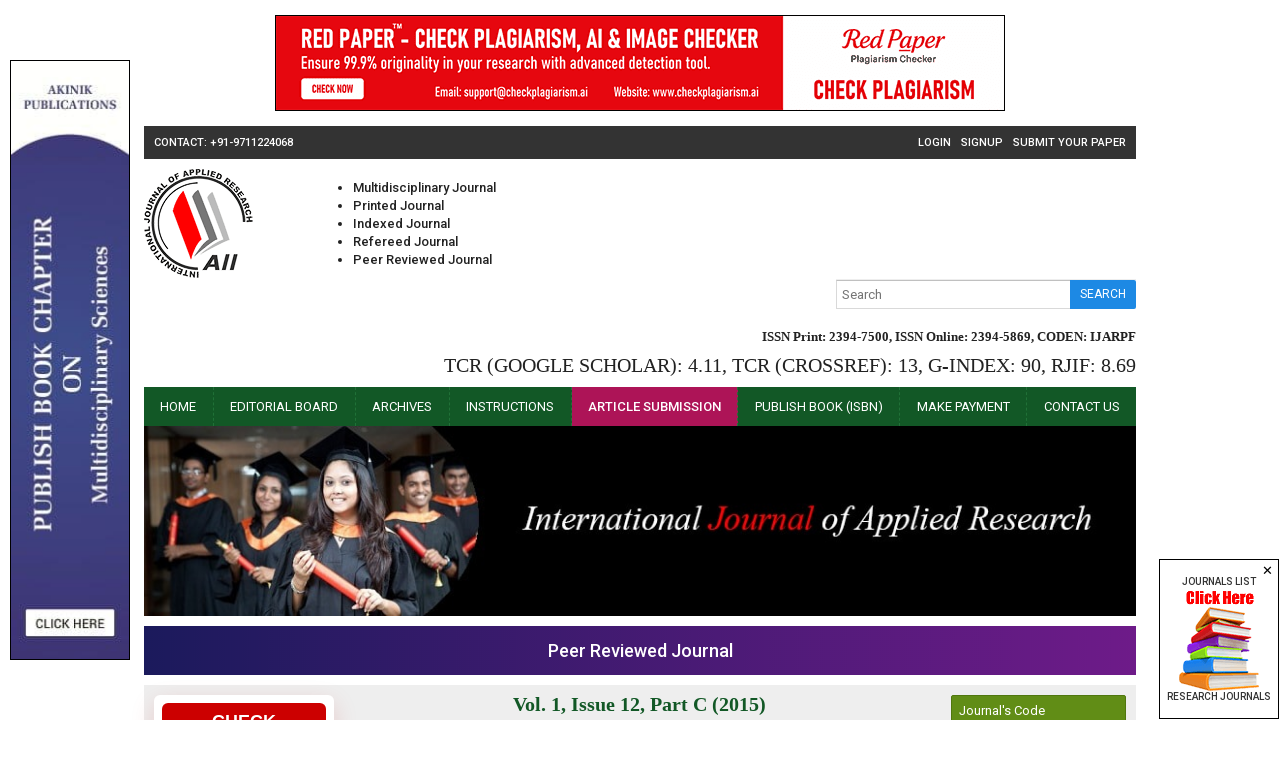

--- FILE ---
content_type: text/html; charset=UTF-8
request_url: https://www.allresearchjournal.com/archives/?year=2015&vol=1&issue=12&part=C&ArticleId=1082
body_size: 9757
content:
<!DOCTYPE html>
<html lang="en">
<head>
<meta charset="utf-8">
<meta http-equiv="X-UA-Compatible" content="IE=edge">
<meta name="viewport" content="width=device-width, initial-scale=1">
<meta name="description" content="The vibrations which were dependent on each other became independent after annealing. " />
<meta name="keywords" content="structural investigation, iron doped bismuth ftir spectra" />
<meta name="Author" content="International Journal of Applied Research-info@allresearchjournal.com" />
<meta name="Robots" content="index, follow" />
<meta name="googlebot" content="index,follow"/>
<title>Structural investigation of iron doped bismuth borate glasses and effect of heat treatment on FTIR Spectra</title>
<meta name="citation_fulltext_world_readable" content="yes">
<meta name="citation_journal_title" content="International Journal of Applied Research" />
<meta name="citation_publisher" content="AkiNik Publications">
<meta name="citation_author" content="Aashi Mittal" />
<meta name="citation_author" content="SK khasa" />
<meta name="citation_author" content="MS Dahiya" />
<meta name="citation_author" content="Arti Yadav" />
<meta name="citation_title" content="Structural investigation of iron doped bismuth borate glasses and effect of heat treatment on FTIR Spectra" />
<meta name="citation_publication_date" content="2015/11/18" />
<meta name="citation_year" content="2015" />
<meta name="citation_volume" content="1" />
<meta name="citation_issue" content="12" />
<meta name="citation_issn" content="2394-5869" />
<meta name="citation_firstpage" content="197" />
<meta name="citation_lastpage" content="200" />
<meta name="citation_abstract" content="Glasses of composition Fe2O3â€¢Li2Oâ€¢B2O5â€¢Bi2O3 in the system doped with cobalt ion were prepared by quenching technique [1]. Heat-treatment of the parent glasses was performed at 400 C for 4 and6 h. The glass structure evolution was examined by FT-IR spectroscopy analysis. The FT-IR data propose for these glasses and heat-treated glass network structures mainly built by: di-, tri-, tetra-, penta-and ortho-borate groups." />
<meta name="citation_pdf_url" content="https://www.allresearchjournal.com/archives/2015/vol1issue12/PartC/1-12-53.pdf" />
<meta name="citation_abstract_html_url" content="https://www.allresearchjournal.com/archives/?year=2015&vol=1&issue=12&part=C&ArticleId=1082" />
<meta name="citation_pmid" content="" />
<meta name="citation_keywords" content="structural investigation, iron doped bismuth ftir spectra">
<script type="application/ld+json">
{
    "@context": "https://schema.org",
    "@type": "ScholarlyArticle",
    "@id": "https://www.allresearchjournal.com/archives/?year=2015&vol=1&issue=12&part=C&ArticleId=1082",
    "headline": "Structural investigation of iron doped bismuth borate glasses and effect of heat treatment on FTIR Spectra",
    "datePublished": "2015-11-18",
    "isPartOf": {
        "@id": "https://www.allresearchjournal.com/archives/?year=2015&vol=1&issue=12&part=C",
        "@type": "PublicationIssue",
        "issueNumber": "12",
        "datePublished": "2015-11-18",
        "isPartOf": {
            "@id": "https://www.allresearchjournal.com/",
            "@type": "Periodical",
            "name": "International Journal of Applied Research",
            "issn": [
                "2394-7500"
            ]
        }
    },
    "url": "https://www.allresearchjournal.com/archives/?year=2015&vol=1&issue=12&part=C&ArticleId=1082",
    "keywords": ["structural investigation","iron doped bismuth ftir spectra"],
    "inLanguage": "en",
    "copyrightHolder": "International Journal of Applied Research",
    "copyrightYear": "2026",
    "publisher":  {
		"@type": "Organization",
		"name": "AkiNik Publications"
	},
    "sameAs": "",
    "author": [{"@type":"Person","name":"Aashi Mittal"},{"@type":"Person","name":"SK khasa"},{"@type":"Person","name":"MS Dahiya"},{"@type":"Person","name":"Arti Yadav"}],
    "description": "Glasses of composition Fe2O3â€¢Li2Oâ€¢B2O5â€¢Bi2O3 in the system doped with cobalt ion were prepared by quenching technique [1]. Heat-treatment of the parent glasses was performed at 400 C for 4 and6 h. The glass structure evolution was examined by FT-IR spectroscopy analysis. The FT-IR data propose for these glasses and heat-treated glass network structures mainly built by: di-, tri-, tetra-, penta-and ortho-borate groups.",
    "pageStart": "197",
    "pageEnd": "200"
}
</script>
<link rel="canonical" href="https://www.allresearchjournal.com/archives/?year=2015&vol=1&issue=12&part=C&ArticleId=1082">
<link rel="shortcut icon" href="https://www.allresearchjournal.com/images/favicon.ico" />
<link href="https://fonts.googleapis.com/css?family=Roboto:400,500" rel="stylesheet">
<link href="https://fonts.googleapis.com/icon?family=Material+Icons" rel="stylesheet">
<style type="text/css">
*{margin:0;padding:0;box-sizing:border-box;outline:none}
body{width:100%;height:100%;background-color:#fff;color:#222;font-size:13px;font-family:'Roboto', sans-serif;overflow-y:scroll}

a{text-decoration:none}a:hover{text-decoration:underline}img,a img{border:none;overflow:hidden}
b,strong,label,th,h1,h2,h3,h4,h5,h6{font-weight:500}input,button,select,textarea{font-family:'Roboto', sans-serif;resize:none}select{padding:0px !important}

.fluid,.holder,.header,.footer,.blackbar,.nav,.footer,.form,.head,.body,.foot,.row,.flex,.flbl,.field,.output{float:left;width:100%;height:auto}

.fl{float:left;width:auto;height:auto}
.fr{float:right;width:auto;height:auto}

.container{width:1044px;height:auto;margin:0px auto}

.blackbar{background-color:#333;padding:10px;color:#fff;font-size:11px;font-weight:500;text-transform:uppercase}
.blackbar a{margin-left:10px;color:#fff;display:inline-block}

.header{padding:10px 0px}
.header .fl ul{margin-top:10px;padding-left:100px;line-height:18px;font-weight:500}

.header .fr form{float:right;width:300px;margin-top:10px;border-top:1px solid #eee;*box-shadow:0px 1px 1px rgba(0,0,0,0.3);display:flex}
.header .fr form .field{float:left;width:220px;border-right:none;flex:1}
.header .fr form .field:focus{border-color:#3e7ce4}
.header .fr form .button{width:auto;padding:0px 10px;border-top-left-radius:0px;border-bottom-left-radius:0px; box-shadow:none}

.header .fr p{float:right;margin-top:20px;clear:both;font-size:13px;font-weight:bold;font-family:'Cambria'}
.header .fr h2{float:right;margin-top:10px;clear:both;text-transform:uppercase;font-family:'Cambria'}

.navbar{background-color:#125826}

.navbar button{float:right;width:auto;height:29px;line-height:27px;margin:5px;padding:0px 8px;background-color:#fff;border:none;border-radius:2px;-moz-border-radius:2px;-webkit-border-radius:2px;font-size:13px;font-weight:500;text-align:center;text-transform:uppercase;cursor:pointer;display:none}
.navbar button:active{background-color:#eee}
.navbar button svg{float:left;margin:4px 3px 0px 0px}

.navbar ul{list-style:none;display:flex;flex-direction:row;justify-content:space-between;flex-flow:row wrap;overflow:hidden}
.navbar ul li{float:left;width:auto;height:auto;border-right:1px dashed #207137;flex-grow:1}
.navbar ul li:last-child{border:none}
.navbar ul li:nth-child(5){background-color: #ad1457;font-weight: 500;}
.navbar ul li a{padding:12px 0px;color:#fff;font-size:13px;text-align:center;text-transform:uppercase;display:block;transition-duration:0.4s;-moz-transition-duration:0.4s;-webkit-transition-duration:0.4s}
.navbar ul li a:hover{text-decoration:none}
.navbar ul li a:active{background-color:#207137;transition-duration:0s;-moz-transition-duration:0s;-webkit-transition-duration:0s}

.content{padding:10px;background-color:#eee;border-bottom:1px solid #d5d5d5}

.sidebar{width:18%}
.sidebar.l{display:none}
.sidebar .head{background-color:#618d16;border:1px solid #50770e;border-radius:2px;-moz-border-radius:2px;-webkit-border-radius:2px;color:#fff;font-size:13px;padding:7px}
.sidebar .body{margin-bottom:10px;list-style:none}
.sidebar .body img{max-width:100%;height:auto !important}
.sidebar .body li{float:left;width:100%;padding:7px 0px;border-bottom:1px dashed #ccc;font-size:12px}
.sidebar .body li:last-child{border:none}
.sidebar .body li a{color:#333;font-size:12px}

.justify{width:64%;padding:0px 10px;line-height:18px;text-align:justify}
.justify a{color:#618d16}
.justify img{max-width:100% !important;height:auto !important}
.justify ul,.justify ol{float:left;list-style-position:inside}
.phead{margin-bottom:10px;padding-bottom:10px;border-bottom:2px solid #125826;text-align:center}
.phead h1{color:#125826;font-size:20px;font-weight:bold;font-family:'Cambria'}
.chead{margin-bottom:10px;padding:6px 10px;background-color:#618d16;color:#fff;font-size:12px;text-transform:uppercase}

.boards{background-color:#fff;border-collapse:collapse}
.boards th{border:1px solid #e5e5e5;text-transform:uppercase;padding:7px 6px 5px}
.boards td{padding:6px;border:1px solid #e5e5e5}
.boards td img{float:left;width:100%;height:auto}
.boards td.f{width:80px}

.regboard{background-color:#ea4335;color:#fff;font-size:12px;margin-top:10px;padding:10px}
.regboard a{color:#fff;text-decoration:underline}
.regboard a:hover{text-decoration:none}

.archives{margin-bottom:10px}
.archives .head{margin:0px;border-bottom:none}
.archives .vi{margin-bottom:5px;font-size:11px;text-transform:uppercase}
.archives .vi span{color:#f00}
.archives .body{margin-bottom:10px;padding:10px 10px 5px;border:1px solid #e5e5e5;border-radius:3px;-moz-border-radius:3px;-webkit-border-radius:3px}
.archives .body ul{margin-bottom:10px;clear:both;line-height:24px}
.archives .body ul li{float:left;width:25%;list-style-type:square}
.archives .body ul li a{color:#6d9b43;font-size:11px;font-weight:500;text-transform:uppercase}

.articles{background-color:#fff;border:1px solid #ddd;border-collapse:collapse}
.articles th{padding:5px;background-color:#eee;border:1px solid #ddd;font-size:11px}
.articles th.md{width:120px}.articles th.sm{width:90px}.articles th.xs{width:50px}
.articles td{padding:5px 5px 0px;border:1px solid #ddd;font-size:12px}
.articles td .row{margin-bottom:5px}
.articles td .link{font-size:11px}
.articles td .link a{float:left;margin-right:10px;color:#f00;text-decoration:none}
.articles td .link a b{color:#093}
.articles td .link a b:hover{text-decoration:underline}
.articles td .foot{font-size:11px;text-transform:uppercase}
.articles td .foot span{display:none}

.abstract .head{margin-bottom:15px;text-align:center}
.abstract .row{margin-bottom:10px}
.abstract .row .heading{float:left;margin-bottom:5px;border-bottom:2px solid #618d16;*color:#f00;font-size:11px;text-transform:uppercase}

.abstract .foot .button{width:auto;line-height:31px;margin-right:10px;padding:0px 10px;background-color:#eee;border-color:#d9d9d9;color:#f00;font-size:11px;font-weight:500}
.abstract .foot .button:hover{text-decoration:none}

.abstract .foot{font-size:11px;text-transform:uppercase}
.abstract .foot b{color:#0066ca}

.graphics{text-align:center}.graphics img{max-width:400px}

.citation{margin-top:20px;padding:10px;background-color:#cbe0cb;border:1px solid #900;color:#0000cc}
.citation .head{margin-bottom:5px;padding-bottom:5px;border-bottom:1px dashed #999;font-weight:500}
.citation .body{line-height:18px;-ms-word-break:break-all;word-break:break-all;word-break:break-word;-webkit-hyphens:auto;-moz-hyphens:auto;hyphens:auto;overflow-wrap:break-word}
.citation .body a{color:#0000cc;text-decoration:underline}
.citation .body a:hover{text-decoration:none}

table.indexing{float:left;width:100%;border-collapse:collapse;table-layout:fixed}
table.indexing td{padding:10px 0;border:1px solid #ccc;text-align:center}
table.indexing td img{float:none}

.footer{padding:20px 0px;color:#777;font-size:11px;font-weight:500;text-align:center;text-transform:uppercase}
.footer a{color:#125826}

.form{margin-top:10px;padding:28px 25px 15px;background-color:#eee;box-shadow:0px 1px 1px rgba(0,0,0,0.3);-moz-box-shadow:0px 1px 1px rgba(0,0,0,0.3);-webkit-box-shadow:0px 1px 1px rgba(0,0,0,0.3)}
.form .row{margin-bottom:10px}
.form .row .fl,.form .row .fr{width:48%}
.form .row .flbl{font-size:11px;font-weight:500;text-transform:uppercase}
.form .row .flbl span{float:right;color:#f00}

.form .row .flex{display:flex}
.form .row .flex .field{flex:1}
.form .row .flex .button{width:auto;padding:0px 10px;border-top-left-radius:0px;border-bottom-left-radius:0px}

.field{height:29px;padding:0px 5px;background-color:#fff;border:1px solid #d9d9d9;border-top-color:#c0c0c0}
.field:focus{border-color:#1d89e4}.field-file{padding:3px}.field-text{height:120px}
.field:disabled,.field[readonly]{background-color:#ebebe4;border-color:#d9d9d9;border-top-color:#c0c0c0}

.button,.loader{float:left;width:auto;height:29px;line-height:27px;padding:0px 12px;background-color:#1d89e4;border:1px solid #187bcf;border:none;border-radius:2px;-moz-border-radius:2px;-webkit-border-radius:2px;color:#fff;font-size:12px;text-align:center;text-transform:uppercase;cursor:pointer;box-shadow:0px 1px 1px rgba(0,0,0,0.3);-moz-box-shadow:0px 1px 1px rgba(0,0,0,0.3);-webkit-box-shadow:0px 1px 1px rgba(0,0,0,0.3)}
.button:active{background-color:#187bcf}

.button.default{background-color:#eee;border:1px solid #d9d9d9;color:#333;font-size:11px;font-weight:500;box-shadow:none}

.loader{width:auto;line-height:29px;padding:0px 12px;cursor:default;opacity:0.5;display:none}

.output{margin-top:10px;padding:6px 10px;border:1px solid transparent;border-radius:2px;-moz-border-radius:2px;-webkit-border-radius:2px;text-align:center;display:none}
.output.s{background-color:#dff0d8;border-color:#d6e9c6;color:#3c763d}
.output.e{background-color:#f2dede;border-color:#ebccd1;color:#a94442}

.account .head{border-bottom:1px dotted #ddd;margin-bottom:10px;padding-bottom:10px}
.account .head .button,.account .form .button{width:auto;padding:0px 10px}
.account .head .button{float:right}
.account .form{margin-bottom:10px;display:none}
.account .output{margin:0px 0px 10px}
.account .articles a{color:#222}

.statusbar table{border-collapse:collapse;table-layout:fixed}
.statusbar table td{height:40px;padding:5px 0px;text-align:center;vertical-align:middle}
.statusbar table tfoot td{font-size:11px;font-weight:500;text-transform:uppercase;vertical-align:top}

.statusbar table td.l{background:url(https://www.allresearchjournal.com/images/gray-bar.png) center center no-repeat}
.statusbar table td.c{background:url(https://www.allresearchjournal.com/images/gray-circle.png) center center no-repeat;background-size:contain}
.statusbar table td.r{background:url(https://www.allresearchjournal.com/images/gray-bar.png) center center no-repeat}

.statusbar table td.l.act{background:url(https://www.allresearchjournal.com/images/green-bar.png) center center no-repeat}
.statusbar table td.c.act{background:url(https://www.allresearchjournal.com/images/green-circle.png) center center no-repeat;background-size:contain}
.statusbar table td.r.act{background:url(https://www.allresearchjournal.com/images/green-bar.png) center center no-repeat}

.noscript{display:none}

.ads{width:140px;height:170px;background-color:#fff;border:1px solid #000;text-align:center;position:fixed;bottom:1px;right:1px;z-index:1;display:none}
.ads:hover{text-decoration:none}
.ads div{float:right;width:14px;height:14px;background:url(https://www.allresearchjournal.com/images/close.png) 0px 0px no-repeat;position:absolute;top:1px;right:1px;cursor:pointer;z-index:1}
.ads a{padding-top:8px;color:#000;font-size:12px}
.ads img{max-width:100px;height:auto;margin:auto;clear:both}
.ads b{float:left;width:100%;clear:both}
.ads b.f{margin-bottom:5px}
.ads b.l{margin-top:5px}

.respads{float:left;width:120px;height:auto;max-height:600px;position:fixed;left:10px;top:0;bottom:0;margin:auto;display:none}
.respads img{float:left;width:100%;max-width:100%;height:100%;border:1px solid #000}

.whatsapp{width:40px;height:140px;margin:auto;position:fixed;bottom:5px;right:0;z-index:99999;display:none}
.UUbT9 tr{border:none;}
.UUbT9 tr td{padding:5px;border:1px solid #ddd;}
.UUbT9 tr td:first-child{background-color:#9a9aff}
.UUbT9 tr td:last-child{background-color:#bbbbf9}
@media (min-width: 1280px){
.ads,.respads{display:block}.ads{width:130px}
}
@media (max-width: 1280px){
.container{width:992px}.ads{width:130px}
}
@media (max-width:1080px){
.container{width:100%}.header{padding:10px}.ads{display:none}
}
@media (max-width: 768px){
.fl,.fr{width:100%}
.blackbar .fl,.blackbar .fr{width:auto}
.header .fl{width:auto}
.header .fl.l{float:right}
.header .fl.l ul{padding:0px}
.header .fr{text-align:center}
.header .fr form,.header .fr p,.header .fr h2{width:100%}
.navbar button{display:block}.navbar ul{display:none}
.navbar ul{border-top:1px dashed #207137;display:none}
.navbar ul li{width:100%;border-bottom:1px dashed #207137;clear:both}
.navbar ul li a{padding:7px 10px}
.sidebar.fl.f{display:none}
.sidebar.fl.l{display:block}
.sidebar{width:48%}
.justify{margin-bottom:10px;padding:0px}
.whatsapp{display:block}
}
@media (max-width: 480px){
.header .fr p{font-size:12px}.phead h1{font-size:16px}
.sidebar{width:100%;clear:both}
.archives .body ul li{width:50%}
.articles th.xs,.articles td.xs,.articles th.sm,.articles td.sm{display:none}
.articles td .foot span{clear:none;display:block}
}
@media (max-width: 360px){
.header .fl{text-align:center}.header .fl{width:100%;clear:both}.header .fl ul li{display:inline-block;clear:none}
.form{padding:15px 10px 10px}.form .fl,.form .fr{width:100% !important}.form .fr{margin-top:10px}
}

.bs-row {--bs-gutter-x: 1.5rem;display: flex;flex-wrap: wrap;margin-right: calc(-0.5 * var(--bs-gutter-x));margin-left: calc(-0.5 * var(--bs-gutter-x));text-align: center;}
.bs-row > * {flex-shrink: 0;width: 25%;display: flex;flex-direction: column;align-items: center;justify-content: space-between;row-gap: 10px;margin-bottom: 30px;padding-right: calc(var(--bs-gutter-x) * 0.5);padding-left: calc(var(--bs-gutter-x) * 0.5);}
.bs-row > * > a {display: inline-flex;flex-direction: column;row-gap: 8px;}

.mobilebuttons{display: flex;align-items: center;justify-content: center;clear: both;float: left;width: 100%;column-gap: 10px;margin-top: 10px;}
.mobilebuttons.d-flex-col{flex-direction: column;row-gap: 10px;}
.mobilebuttons .enqbtn{border-radius: 17px;border: 1px solid #2e3192;height: 34px;width: 100%;background: #fff;display: flex;align-items: center;justify-content: center;color: #2e3192;font-weight: 500;column-gap: 5px;text-decoration: none;cursor: pointer;}
.mobilebuttons .enqbtn.bgbtn{background: #2e3192;color: #fff;}
.mobilebuttons .enqbtn.hideonlarge{display: none;}
.mobilebuttons .enqbtn span.material-icons{font-size: 16px;}

.subscriptionenquirycanvas{background: #e6ebf8;position: fixed;bottom: -84px;left: 0;right: 0;z-index: 999;padding: 0 12px;box-shadow: 0 -5px 5px rgba(0, 0, 0, 0.15);transition: all linear 0.25s;height: 74px;}
.subscriptionenquirycanvas .container{display: flex;align-items: center;justify-content: space-between;height: 74px;}
.subscriptionenquirycanvas .container .hideonmobile{display: flex;align-items: center;column-gap: 15px;}
.subscriptionenquirycanvas .container .buttongroup{display: flex;align-items: center;column-gap: 5px;}
.subscriptionenquirycanvas .container a.enqbtn{padding: 0 9px;background: #fe610c;border-radius: 5px;color: #fff;font-weight: 500;font-family: 'Roboto', sans-serif;color: #fff;font-size: 13px;height: 34px;display: inline-flex;border: 1px solid transparent;align-items: center;column-gap: 5px;text-decoration: none;}
.subscriptionenquirycanvas .container a.enqbtn.wab{border-color: #fe610c;background: #fff;color: #fe610c;}
@media(max-width:600px){.bs-row > * {width: 50%;}.mobilebuttons .enqbtn.hideonlarge{display: flex;}.mobilebuttons .enqbtn.hideonsmall{display: none;}.subscriptionenquirycanvas .container .hideonmobile{display: none;}.subscriptionenquirycanvas .container{justify-content: center;}}

.subenqform{background: #000a;position: fixed;top: 0;bottom: 0;left: 0;right: 0;z-index: 999;display: none;font-family: 'Roboto', sans-serif;}
.subenqform .centered{display: flex;align-items: center;justify-content: center;width: 100%;height: 100vh;padding: 16px;}
.subenqform .centered .formcard{background: #fff;border-radius: 12px;width: 500px;overflow: hidden;}
.subenqform .centered .formcard .formcardhead{background: #0259b9;height: 120px;display: flex;align-items: center;justify-content: center;flex-direction: column;position: relative;row-gap: 10px;}
.subenqform .centered .formcard .formcardhead h5{color: #fff;font-size: 20px;font-weight: 500;}
.subenqform .centered .formcard .formcardhead b{color: #fff;font-size: 15px;font-weight: 500;}
.subenqform .centered .formcard .formcardhead button{background: none;width: 24px;height: 24px;display:flex;align-items: center;justify-content: center;border: none;cursor: pointer;position: absolute;top: 10px;right: 10px;color: #fff;}
.subenqform .centered .formcard form .form-row{--bs-gutter-x: 1.5rem;display: flex;flex-wrap: wrap;margin-bottom: 12px;}
.subenqform .centered .formcard form .form-row > *{width: 100%;flex-shrink: 0;padding-right: calc(var(--bs-gutter-x) * 0.5);padding-left: calc(var(--bs-gutter-x) * 0.5);}
.subenqform .centered .formcard form .form-row-2 > *{width: 50%;}
.subenqform .centered .formcard form .form-row label{text-transform: uppercase;font-size: 11px;font-weight: 500;color: #333;float: left;display: block;}
.subenqform .centered .formcard form .form-row .field{background: #fff;border-radius: 4px;width: 100%;border:1px solid #dee2e6;height: 34px;padding: 7px;box-shadow: none;outline: none;font-family: 'Roboto', sans-serif;}
.subenqform .centered .formcard form .form-row .field:focus{border-color: #0259b9;}
.subenqform .centered .formcard form .form-row button,.subenqform .centered .formcard form .form-row .sloader{width: 130px;height:34px;line-height:34px;padding:0px 12px;background:#0259b9;border:none;border-radius:4px;color:#fff;font-size:12px;font-weight:500;text-align:center;text-transform:uppercase;cursor:pointer;box-shadow:0px 1px 1px rgba(0,0,0,0.3);margin:auto;display: inline-block;font-family: 'Roboto', sans-serif;}
.subenqform .centered .formcard form .form-row button:active{background:#187bcf}
.subenqform .centered .formcard form .form-row .sloader{opacity: 0.5;cursor: default;display: none;}
.customtoast button{background: none;width: 24px;height: 24px;display:flex;align-items: center;justify-content: center;border: none;cursor: pointer;}
.grecaptcha-badge{visibility: hidden !important;}

.redpaper-link {
    text-decoration: none;
}

.redpaper-widget {
    width: 180px;
    padding: 8px;
    text-align: center;
    background: #fff;
    box-shadow: 0 8px 24px rgba(204, 0, 0, 0.15);
    transition: transform 0.3s ease;
    position: relative;
    display: inline-block;
    margin-bottom: 10px;
    border-radius: 6px;
}

.redpaper-widget:hover {
    transform: translateY(-4px);
}

.redpaper-widget img {
    width: 90px;
    margin-bottom: 16px;
    height: auto;
    transition: transform 0.3s ease;
}

.redpaper-widget img:hover {
    transform: scale(1.08);
}

.redpaper-widget .headline {
    font: 700 18px/1.2 sans-serif;
    color: #fff;
    background: #cc0000;
    padding: 8px 12px;
    border-radius: 6px;
    margin-bottom: 12px;
    display: inline-block;
    text-transform: uppercase;
}

.redpaper-widget .cta {
    font: 600 15px/1.4 sans-serif;
    color: #cc0000;
    margin-bottom: 10px;
}

.redpaper-widget .check-btn {
    background: #cc0000;
    color: #fff;
    border: none;
    padding: 10px 20px;
    font: 600 14px/1.4 sans-serif;
    border-radius: 25px;
    cursor: pointer;
    position: relative;
    overflow: hidden;
    z-index: 1;
}

.redpaper-widget .check-btn::before {
    content: '';
    position: absolute;
    top: 0;
    left: -100%;
    width: 100%;
    height: 100%;
    background:
        linear-gradient(90deg, rgba(255, 255, 255, 0) 0%, rgba(255, 255, 255, 0.4) 50%, rgba(255, 255, 255, 0) 100%),
        linear-gradient(90deg, rgba(255, 0, 0, 0.1), rgba(255, 255, 255, 0.1), rgba(0, 0, 0, 0.1));
    animation: wave-slide 2s infinite;
    z-index: 0;
}

.redpaper-widget .check-btn:hover {
    background: #a80000;
}

.redpaper-widget .check-btn span {
    position: relative;
    z-index: 2;
}

@keyframes wave-slide {
    0% {
        left: -100%;
    }
    50%, 100% {
        left: 100%;
    }
}


@font-face{font-family:Kurti-Dev-10;src:url(https://www.allresearchjournal.com/fonts/k010.TTF);}@font-face{font-family:Bengali;src:url(https://www.allresearchjournal.com/fonts/STM-BNT-Arjun.ttf);}@font-face{font-family:Nudi;src:url(https://www.allresearchjournal.com/fonts/Nudiweb01e.ttf);}@font-face{font-family:Nudi-2;src:url(https://www.allresearchjournal.com/fonts/Nudi_05_k.ttf);}@font-face{font-family:DVB-TTSurekh;src:url(https://www.allresearchjournal.com/fonts/DVBSR0NT.TTF);}@font-face{font-family:GurmukhiLys-020;src:url(https://www.allresearchjournal.com/fonts/MFPUN020.TTF);}@font-face{font-family:Punjabi;src:url(https://www.allresearchjournal.com/fonts/1451823563.ttf);}@font-face{font-family:Kruti-Dev-055;src:url(https://www.allresearchjournal.com/fonts/Krutidev_055.TTF);}@font-face{font-family:Satluj;src:url(https://www.allresearchjournal.com/fonts/1451823563.ttf);}@font-face{font-family:APS-C-DV-Priyanka;src:url(https://www.allresearchjournal.com/fonts/aps-c-dv-priyanka.ttf);}@font-face{font-family:Kruti_Dev_165;src:url(https://www.allresearchjournal.com/fonts/kruti_dev_165.ttf);}@font-face{font-family:Kruti_Dev_046;src:url(https://www.allresearchjournal.com/fonts/kruti_dev_046.ttf);}@font-face{font-family:ASEES_RG;src:url(https://www.allresearchjournal.com/fonts/asees_rg.ttf);}@font-face{font-family:AnmolLipi;src:url(https://www.allresearchjournal.com/fonts/anmol_.ttf);}@font-face{font-family:Walkman-Chanakya-905;src:url(https://www.allresearchjournal.com/fonts/walkman-chanakya905normal.ttf);}@font-face{font-family:DevLys 010;src:url(https://www.allresearchjournal.com/fonts/mfdev010.ttf);}@font-face{font-family:vijaya.ttf;src:url(https://www.allresearchjournal.com/fonts/vijaya.ttf);}@font-face{font-family:vijayab.ttf;src:url(https://www.allresearchjournal.com/fonts/vijayab.ttf);}@font-face{font-family:GURAKH_S;src:url(https://www.allresearchjournal.com/fonts/gurakh_s.ttf);}@font-face{font-family:Walkman-Chanakya905Normal.ttf;src:url(https://www.allresearchjournal.com/fonts/walkman-chanakya905normal.ttf);}@font-face{font-family:S10960F2_0;src:url(https://www.allresearchjournal.com/fonts/s10960f2_0.ttf);}@font-face{font-family:S10960F2;src:url(https://www.allresearchjournal.com/fonts/s10960f2.ttf);}@font-face{font-family:Kruti Dev-025;src:url(https://www.allresearchjournal.com/fonts/k25.ttf);}@font-face{font-family:STM-HNT-Devalina;src:url(https://www.allresearchjournal.com/fonts/stm-hnt-devalina.ttf);}@font-face{font-family:STM-HNT-DevalinaB;src:url(https://www.allresearchjournal.com/fonts/stm-hnt-devalinab.ttf);}@font-face{font-family:akrutidevpriya;src:url(https://www.allresearchjournal.com/fonts/170625062901.ttf);}@font-face{font-family:vrindab_1;src:url(https://www.allresearchjournal.com/fonts/170818042901.ttf);}@font-face{font-family:vrinda_1;src:url(https://www.allresearchjournal.com/fonts/170818042924.ttf);}@font-face{font-family:nudi-01e-regular;src:url(https://www.allresearchjournal.com/fonts/170902035811.ttf);}@font-face{font-family:asees_th;src:url(https://www.allresearchjournal.com/fonts/170922033435.ttf);}@font-face{font-family:nudi-01-e;src:url(https://www.allresearchjournal.com/fonts/171108013214.ttf);}@font-face{font-family:nudi-09;src:url(https://www.allresearchjournal.com/fonts/171230122917.ttf);}@font-face{font-family:nudi-01_2;src:url(https://www.allresearchjournal.com/fonts/180420114314.ttf);}@font-face{font-family:nudi01_2;src:url(https://www.allresearchjournal.com/fonts/180420114328.ttf);}@font-face{font-family:nudi10_0;src:url(https://www.allresearchjournal.com/fonts/FNT_20180731_115229.ttf);}@font-face{font-family:nudi-10_0;src:url(https://www.allresearchjournal.com/fonts/FNT_20180731_115243.ttf);}@font-face{font-family:nudi-01-k_0;src:url(https://www.allresearchjournal.com/fonts/FNT_20180831_042529.ttf);}@font-face{font-family:nudi-01-k-b_0;src:url(https://www.allresearchjournal.com/fonts/FNT_20180831_042541.ttf);}@font-face{font-family:nudiweb01k_1;src:url(https://www.allresearchjournal.com/fonts/FNT_20180831_042553.ttf);}@font-face{font-family:nudiweb01kb_1;src:url(https://www.allresearchjournal.com/fonts/FNT_20180831_042602.ttf);}@font-face{font-family:brh_dev;src:url(https://www.allresearchjournal.com/fonts/FNT_20190124_043823.ttf);}@font-face{font-family:brh_deve;src:url(https://www.allresearchjournal.com/fonts/FNT_20190124_043829.ttf);}@font-face{font-family:brhdevrn;src:url(https://www.allresearchjournal.com/fonts/FNT_20190124_043844.ttf);}@font-face{font-family:dvsr0ntt;src:url(https://www.allresearchjournal.com/fonts/FNT_20200730_125400.ttf);}@font-face{font-family:nudiweb01k;src:url(https://www.allresearchjournal.com/fonts/FNT_20200911_115809.ttf);}@font-face{font-family:nudiweb01kb;src:url(https://www.allresearchjournal.com/fonts/FNT_20200911_115819.ttf);}@font-face{font-family:nudi-01-k;src:url(https://www.allresearchjournal.com/fonts/FNT_20200911_115833.ttf);}@font-face{font-family:nudi-01-k-b;src:url(https://www.allresearchjournal.com/fonts/FNT_20200911_115849.ttf);}@font-face{font-family:arjun-normal;src:url(https://www.allresearchjournal.com/fonts/FNT_20200917_014936.ttf);}@font-face{font-family:kruti-dev-011-regular;src:url(https://www.allresearchjournal.com/fonts/FNT_20201123_035822.ttf);}@font-face{font-family:mangal;src:url(https://www.allresearchjournal.com/fonts/FNT_20210626_054450.ttf);}@font-face{font-family:nudi-04-k;src:url(https://www.allresearchjournal.com/fonts/FNT_20211004_103405.ttf);}@font-face{font-family:s0706892_0-1;src:url(https://www.allresearchjournal.com/fonts/FNT_20240410_035801.ttf);}</style>
<!--[if IE]>
<style type="text/css">
body{font-family:Arial, Helvetica, sans-serif;font-size:12px}
</style>
<![endif]-->
<script src="https://www.google.com/recaptcha/api.js"></script>
</head>
<body>
<input type="hidden" value="https://www.allresearchjournal.com/" autocomplete="off" readonly id="BASEURL" />

<div style="display:flex;justify-content:center;padding:15px 0;">
	<a href="https://www.checkplagiarism.ai" style="display:inline-block" target="_blank" rel="nofollow sponsored noopener">
		<img src="https://www.akinik.com/images/red-paper/red-paper-banner.png" alt="Red Paper" title="Red Paper" style="display:block;border:1px solid #000;float:none;max-width:100%" />
	</a>
</div>

<div class="container">
	<div class="holder">
		<div class="blackbar">
			<div class="fl">Contact: +91-9711224068</div>
			<div class="fr"><a href="https://www.allresearchjournal.com/login">Login</a><a href="https://www.allresearchjournal.com/signup">Signup</a><a href="https://www.allresearchjournal.com/submission">Submit Your Paper</a></div>
		</div>
		<div class="fluid header">
			<div class="fl">
				<a href="https://www.allresearchjournal.com/"><img src="https://www.allresearchjournal.com/images/logo.png" alt="International Journal of Applied Research" title="International Journal of Applied Research" /></a>
			</div>
			<div class="fl l">
				<ul class="fluid">
					<li>Multidisciplinary Journal</li>
					<li>Printed Journal</li>
					<li>Indexed Journal</li>
					<li>Refereed Journal</li>
					<li>Peer Reviewed Journal</li>
				</ul>
			</div>
			<div class="fr">
				<form action="https://www.allresearchjournal.com/search/" method="get" name="searchform" class="fluid" onsubmit="return q.value!='';">
					<input type="text" name="q" placeholder="Search" autocomplete="off" class="field" />
					<input type="submit" value="search" disabled="disabled" class="button" />
				</form>
				<p>ISSN Print: 2394-7500, ISSN Online: 2394-5869, CODEN: IJARPF</p>
				<h2 class="blinker">TCR (Google Scholar): 4.11, TCR (Crossref): 13, g-index: 90, RJIF: 8.69</h2>
			</div>
		</div>
		<div class="fluid navbar"><button type="button" onclick="$('.navbar ul').slideToggle(100);"><svg xmlns="https://www.w3.org/2000/svg" width="18" height="18" viewBox="0 0 18 18"><path d="M2 13.5h14V12H2v1.5zm0-4h14V8H2v1.5zM2 4v1.5h14V4H2z"/></svg>Menu</button><ul class="fluid"><li><a href="https://www.allresearchjournal.com/">Home</a></li><li><a href="https://www.allresearchjournal.com/board">Editorial Board</a></li><li><a href="https://www.allresearchjournal.com/archives/">Archives</a></li><li><a href="https://www.allresearchjournal.com/instructions">Instructions</a></li><li><a href="https://www.allresearchjournal.com/submission">Article Submission</a></li><li><a href="https://www.allresearchjournal.com/publishBook">Publish Book (ISBN)</a></li><li><a href="https://www.allresearchjournal.com/payment">Make Payment</a></li><li><a href="https://www.allresearchjournal.com/contact">Contact Us</a></li></ul></div>
		<div class="fluid banner"><img src="https://www.allresearchjournal.com/up/banners/1462107529.jpg" alt="International Journal of Applied Research" class="fluid" /></div>
		<div style="float:left;width:100%;text-align:center;background: linear-gradient(90deg, #1b1a5c, #6e1b89);padding:14px 0;margin:10px 0;color:#fff;font-weight:500;font-size: 18px;">Peer Reviewed Journal</div>
		<div class="fluid content">
			<div class="sidebar fl f">
			    <a href="https://www.checkplagiarism.ai" target="_blank" class="redpaper-link" rel="nofollow sponsored noopener">
                    <div class="redpaper-widget">
                        <div class="headline">Check Plagiarism</div>
                            <img src="https://www.checkplagiarism.ai/static/logo-new.png" alt="Red Paper Logo">
                        <div class="cta">Try Red Paper Now!</div>
                        <button class="check-btn"><span>Check Plagiarism</span></button>
                    </div>
                </a>
				<div class="fluid main"><div class="head">Important Information</div><ul class="body"><li><span style="color:#ff0000">Helpline for Authors</span></li><li><span style="color:#ff0000">India:</span>
 <strong>+91-9711224068</strong></li><li><span style="color:#ff0000">Toll Free (India):</span> <strong>18001234070</strong></li><li><span style="color:#ff0000">Working hours:</span> <strong>10:00 AM-06:00 PM</strong></li></ul></div><div class="fluid main"><div class="head">Issue Bar</div><ul class="body"><li><a href="https://www.allresearchjournal.com/archives/">Past Issue</a></li></ul></div><div class="fluid main"><div class="head">Side Bar</div><ul class="body"><li><a href="https://www.allresearchjournal.com/">Home</a></li><li><strong><a href="https://www.allresearchjournal.com/total-citation-rate-multidisciplinary-journal" target="_blank" style="color:#cc0000">Total Citation Rate</a></strong></li><li><a href="https://www.allresearchjournal.com/board">Editorial Board</a></li><li><a href="https://www.allresearchjournal.com/indexing">Indexing and Abstracting</a></li><li><a href="https://www.allresearchjournal.com/instructions">Instructions to Author</a></li><li><a href="https://www.allresearchjournal.com/archives/">Archives</a></li><li><a href="https://www.allresearchjournal.com/certificate">Author&#039;s Certificate</a></li><li><a href="https://www.allresearchjournal.com/contact">Contact Us</a></li><li><a href="https://www.allresearchjournal.com/publication-policy">Peer Review and Publication Policy</a></li><li><a href="https://www.allresearchjournal.com/Publication_Ethics_Malpractice_Statement">Publication Ethics</a></li><li><a href="https://www.allresearchjournal.com/ai-generated-content-policy">AI Generated Content Policy</a></li><li><a href="https://www.allresearchjournal.com/plagiarism-prevention-policy">Plagiarism Prevention Policy</a></li><li><a href="https://www.allresearchjournal.com/about">About Us</a></li><li><a href="https://www.allresearchjournal.com/terms-and-conditions" rel="dofollow">Terms and Conditions</a></li></ul></div><div class="fluid main"><div class="head">Identifier</div><ul class="body"><li><a href="https://www.crossref.org/titleList/" target="_blank"><img src="https://www.allresearchjournal.com/up/20190904095226.jpg" alt="CrossRef Member"></a></li></ul></div>
			</div>
			<div class="justify fl">
				<div class="head phead"><h1>Vol. 1, Issue  12, Part C (2015)</h1></div><div class="head chead">Structural investigation of iron doped bismuth borate glasses and effect of heat treatment on FTIR Spectra</h2></div><div class="abstract"><div class="head"><h2 class="citation_title" style="line-height:normal;font-size:24px;">Structural investigation of iron doped bismuth borate glasses and effect of heat treatment on FTIR Spectra</h2></div><div class="row"><b class="heading">Author(s)</b><br clear="all"><span class="citation_author">Aashi Mittal, SK khasa, MS Dahiya, Arti Yadav</span></div><div class="row"><b class="heading">Abstract</b><br clear="all">Glasses of composition Fe2O3â€¢Li2Oâ€¢B2O5â€¢Bi2O3 in the system doped with cobalt ion were prepared by quenching technique [1]. Heat-treatment of the parent glasses was performed at 400 C for 4 and6 h. The glass structure evolution was examined by FT-IR spectroscopy analysis. The FT-IR data propose for these glasses and heat-treated glass network structures mainly built by: di-, tri-, tetra-, penta-and ortho-borate groups.</div><div class="row foot">Pages: 197-200&nbsp;&nbsp;|&nbsp;&nbsp;<b>2041</b> Views&nbsp;&nbsp;<b>415</b> Downloads</div><div class="row foot"><a href="https://www.allresearchjournal.com/archives/2015/vol1issue12/PartC/1-12-53.pdf" id="1082" class="button download" target="_blank">download (1377KB)</a><!--<div class="fluid" style="margin:20px 0;clear:both">-->
<!-- allresearch abstract ads -->
<!--<ins class="adsbygoogle"-->
<!--     style="display:block"-->
<!--     data-ad-client="ca-pub-9746404063215508"-->
<!--     data-ad-slot="4695469110"-->
<!--     data-ad-format="auto"-->
<!--     data-full-width-responsive="true"></ins>-->
<!--<script>-->
<!--     (adsbygoogle = window.adsbygoogle || []).push({});-->
<!--</script>-->
<!--</div>-->
</div></div>		<br clear="all">
		<br clear="all">
		<a href="https://www.akinik.com/journallist" target="_blank">
			<img src="https://www.allresearchjournal.com/images/call-for-paper-ads.jpg" alt="International Journal of Applied Research" />
		</a>
<div class="fluid citation"><div class="head">How to cite this article:</div><div class="body">Aashi Mittal, SK khasa, MS Dahiya, Arti Yadav. Structural investigation of iron doped bismuth borate glasses and effect of heat treatment on FTIR Spectra. Int J Appl Res 2015;1(12):197-200.</div></div>





			</div>
			<div class="sidebar fl l"><div class="fluid main"><div class="head">Important Information</div><ul class="body"><li><span style="color:#ff0000">Helpline for Authors</span></li><li><span style="color:#ff0000">India:</span>
 <strong>+91-9711224068</strong></li><li><span style="color:#ff0000">Toll Free (India):</span> <strong>18001234070</strong></li><li><span style="color:#ff0000">Working hours:</span> <strong>10:00 AM-06:00 PM</strong></li></ul></div><div class="fluid main"><div class="head">Issue Bar</div><ul class="body"><li><a href="https://www.allresearchjournal.com/archives/">Past Issue</a></li></ul></div><div class="fluid main"><div class="head">Side Bar</div><ul class="body"><li><a href="https://www.allresearchjournal.com/">Home</a></li><li><strong><a href="https://www.allresearchjournal.com/total-citation-rate-multidisciplinary-journal" target="_blank" style="color:#cc0000">Total Citation Rate</a></strong></li><li><a href="https://www.allresearchjournal.com/board">Editorial Board</a></li><li><a href="https://www.allresearchjournal.com/indexing">Indexing and Abstracting</a></li><li><a href="https://www.allresearchjournal.com/instructions">Instructions to Author</a></li><li><a href="https://www.allresearchjournal.com/archives/">Archives</a></li><li><a href="https://www.allresearchjournal.com/certificate">Author&#039;s Certificate</a></li><li><a href="https://www.allresearchjournal.com/contact">Contact Us</a></li><li><a href="https://www.allresearchjournal.com/publication-policy">Peer Review and Publication Policy</a></li><li><a href="https://www.allresearchjournal.com/Publication_Ethics_Malpractice_Statement">Publication Ethics</a></li><li><a href="https://www.allresearchjournal.com/ai-generated-content-policy">AI Generated Content Policy</a></li><li><a href="https://www.allresearchjournal.com/plagiarism-prevention-policy">Plagiarism Prevention Policy</a></li><li><a href="https://www.allresearchjournal.com/about">About Us</a></li><li><a href="https://www.allresearchjournal.com/terms-and-conditions" rel="dofollow">Terms and Conditions</a></li></ul></div><div class="fluid main"><div class="head">Identifier</div><ul class="body"><li><a href="https://www.crossref.org/titleList/" target="_blank"><img src="https://www.allresearchjournal.com/up/20190904095226.jpg" alt="CrossRef Member"></a></li></ul></div></div>
			<div class="sidebar fr"><div class="fluid main"><div class="head">Journal&#39;s Code</div><ul class="body"><li>P-ISSN Number: <span style="color:#ff0000">2394-7500</span></li><li><div>E-ISSN Number: <span style="color:#ff0000">2394-5869</span></div></li><li><div>CODEN Number: <span style="color:#ff0000">IJARPF</span></div></li></ul></div><div class="fluid main"><div class="head">Subscription</div><ul class="body"><li><a href="https://www.allresearchjournal.com/multidisciplinary-journal-subscription">Click Here for more Information</a></li></ul></div><div class="fluid main"><div class="head">Copyright Form</div><ul class="body"><li><a href="https://www.allresearchjournal.com/CopyrightAgreementAndAuthorshipResponsibility.pdf" target="_blank">Download Copyright Form</a></li></ul></div><div class="fluid main"><div class="head">Categories</div><ul class="body"><li>Applied Science</li><li>Language and Literature</li><li>Engineering Science</li><li>Social Sciences and Humanities</li><li>Health and Life Science</li><li>Finance and Commerce</li></ul></div><div class="fluid main"><div class="head">Site Partners</div><ul class="body"><li><a href="https://www.allresearchjournal.com/biochemistry-journal">Biochemistry Journal</a></li><li><a href="https://www.allresearchjournal.com/important_links">Important Links</a></li><li><a href="https://www.lawjournal.info/" target="_blank">Law Journal</a></li></ul></div></div>
		</div>
	</div>
</div>		<style>
		.row .col{float:left;-webkit-box-sizing:border-box;box-sizing:border-box;padding:0 .75rem;min-height:1px}
		.row .col.s12{width:100%;margin-left:auto;left:auto;right:auto}
		.row .col.m6{width:50%;margin-left:auto;left:auto;right:auto}
		.row .col.l3{width:25%;margin-left:auto;left:auto;right:auto}
		.c93Gbe .col{padding-top:0px;padding-bottom:5px;}
		.c93Gbe .col h6{font-size:14px;color:#fff;font-weight:normal;}
		.c93Gbe .col ul{float:left;width:100%;margin-top:20px;clear:both;list-style:none;}
		.c93Gbe .col ul li{float:left;width:100%;margin-bottom:5px;clear:both;}
		.c93Gbe .col ul li a{color:#a2d1ea;}
		.c93Gbe .col ul li a:hover{color:#fff;}
		</style>
		<div class="container">
			<div style="float:left;width:100%;padding:30px 16px 25px;background:#032741;">
				<div class="row c93Gbe"><div class="col s12 m6 l3"><h6>Related Journals</h6><ul><li><a href="https://www.englishjournal.net" rel="dofollow" target="_blank">English Journal</a></li><li><a href="https://www.akinik.com/subscription-based-journal" rel="dofollow" target="_blank">Subscription Based Journal</a></li><li><a href="https://www.akinik.com/scopus-subscription-cost" rel="dofollow" target="_blank">Scopus Subscription Cost</a></li></ul></div><div class="col s12 m6 l3"><h6>Related Journal Subscription</h6><ul><li><a href="https://www.allfinancejournal.com/finance-magazine-subscription" rel="dofollow" target="_blank">Subscription of Finance Journal</a></li><li><a href="https://www.akinik.com/mathematics-journals-subscription" rel="dofollow" target="_blank">Mathematics Journals Subscription</a></li><li><a href="https://www.akinik.com/physics-journal-subscription" rel="dofollow" target="_blank">Physics Journal Subscription</a></li><li><a href="https://www.akinik.com/law-journals-subscription" rel="dofollow" target="_blank">Law Journals Subscription</a></li><li><a href="https://www.akinik.com/education-journal-subscription" rel="dofollow" target="_blank">Education Journal Subscription</a></li><li><a href="https://www.akinik.com/marketing-journal-subscription" rel="dofollow" target="_blank">Marketing Journal Subscription</a></li><li><a href="https://www.nephrologyjournal.in/nephrology-journal-subscription" rel="dofollow" target="_blank">Nephrology Journal Subscription</a></li><li><a href="https://www.oncologyjournal.in/oncology-journal-subscription" rel="dofollow" target="_blank">Oncology Journal Subscription</a></li><li><a href="https://www.oncologyjournals.net/oncology-journal-subscription" rel="dofollow" target="_blank">Oncology Magazine Subscription</a></li><li><a href="https://www.masscomjournal.com/journalism-and-mass-communication-journal-subscription" rel="dofollow" target="_blank">Journalism and Mass Communication Journal Subscription</a></li></ul></div><div class="col s12 m6 l3"><h6>Important Links</h6><ul><li><a href="https://www.bspublications.com/publish-book-chapter" rel="dofollow" target="_blank">Publish Book Chapter</a></li><li><a href="https://www.akinik.com/self-publishing-a-book" rel="dofollow" target="_blank">Self-Publishing A Book</a></li><li><a href="https://www.akinik.com/book-publication" rel="dofollow" target="_blank">Book Publication</a></li><li><a href="https://www.linearpublication.com/e-journals-subscription-online-access-research-access/" rel="dofollow" target="_blank">E Journals Subscription</a></li></ul></div>					<div class="col s12 m6 l3" style="float:right;padding-bottom:0;text-align:center">
						<a href="https://www.allresearchjournal.com/"><img src="https://www.allresearchjournal.com/images/logowhite.png" alt="International Journal of Applied Research" style="display:inline-block;"><br clear="all"></a>
						<p style="color:#a2d1ea;">International Journal of Applied Research</p>
					</div>
				</div>
			</div>
		</div><div class="fluid footer">
	Copyright &copy; 2014 - 2026. All Rights Reserved. <a href="https://www.allresearchjournal.com/">IJAR</a>
</div>
<div class="respads"><a href="https://www.akinik.com/publishbookchapter/1555921431-research-trends-in-multidisciplinary-research" target="_blank"><img src="https://www.allresearchjournal.com/images/bookchapterads.jpg" alt="Call for book chapter" /></a></div>
<a href="https://wa.me/919718222251?text=Hi, I have a query regarding publication in International Journal of Applied Research." target="_blank" class="show-on-medium-and-down whatsapp"><img src="https://www.akinik.com/images/whatsapp-logo.png" alt="International Journal of Applied Research" /></a>
<style>
@media(max-width:992px){.sideads{display:none !important;}}
</style>
<div style="background:#fff;width:120px;height:160px;border:1px solid #000;position:fixed;right:1px;bottom:1px;z-index:999;display:flex;align-items:center;justify-content:center;" class="sideads">
	<button type="button" style="width:20px;height:20px;padding:0;background:none;border:none;position:absolute;top:0;right:1px;cursor:pointer;z-index:9;" onclick="$('.sideads').remove();">&#x2715;</button>
    <a href="https://www.multisubjectjournal.com/journals" style="width:100%;text-transform:uppercase;position:relative;display:flex;align-items:center;justify-content:center;flex-direction:column;font-size:10px;color:#333;row-gap:5px;text-decoration:none;" target="_blank">
		<b class="f">Journals List</b>
		<img src="https://www.kheljournal.com/images/click-here.gif" alt="Click Here" width="75" height="20" class="f">
		<img src="https://www.kheljournal.com/images/researchjournalz-cover.png" alt="Research Journals" width="80" height="84" class="l">
		<b class="l">Research Journals</b>
	</a>
</div>
<script type="text/javascript" src="https://www.akinik.com/js/jquery.js" defer></script>
<script type="text/javascript" src="https://www.akinik.com/js/jquery.form.min.js" defer></script>
<script type="text/javascript">
function downloadJSAtOnload(){
var element = document.createElement('script');
element.src = 'https://www.allresearchjournal.com/js/defer.js?1768986955';
document.body.appendChild(element);
}
if (window.addEventListener)
window.addEventListener('load', downloadJSAtOnload, false);
else if (window.attachEvent)
window.attachEvent('onload', downloadJSAtOnload);
else window.onload = downloadJSAtOnload;
</script>
<script>
(function(i,s,o,g,r,a,m){i['GoogleAnalyticsObject']=r;i[r]=i[r]||function(){
(i[r].q=i[r].q||[]).push(arguments)},i[r].l=1*new Date();a=s.createElement(o),
m=s.getElementsByTagName(o)[0];a.async=1;a.src=g;m.parentNode.insertBefore(a,m)
})(window,document,'script','https://www.google-analytics.com/analytics.js','ga');
ga('create', 'UA-76822390-1', 'auto');
ga('send', 'pageview');
</script>
</body>
</html>